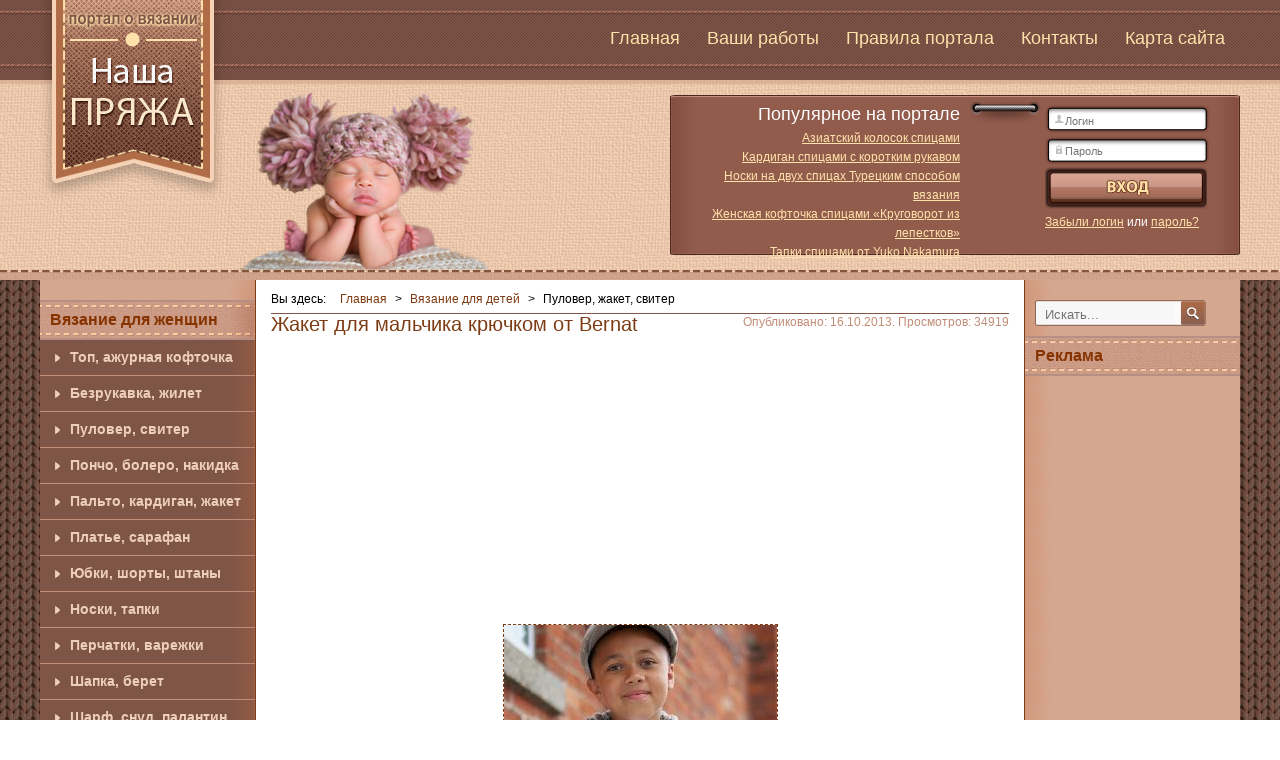

--- FILE ---
content_type: text/html; charset=utf-8
request_url: https://prjaga.com/vyazanie-dlya-detej/pulover-zhaket-sviter/zhaket-dlya-malchika-kryuchkom
body_size: 11312
content:
<!DOCTYPE html>
<html>
<head>
<script async src="https://pagead2.googlesyndication.com/pagead/js/adsbygoogle.js?client=ca-pub-7224761026030152"
     crossorigin="anonymous"></script>
<base href="https://prjaga.com/vyazanie-dlya-detej/pulover-zhaket-sviter/zhaket-dlya-malchika-kryuchkom" />
	<meta http-equiv="content-type" content="text/html; charset=utf-8" />
	<meta name="keywords" content="жакет для мальчика крючком, как вязать" />
	<meta name="rights" content="Использование любых материалов без разрешения администрации - запрещено" />
	<meta name="og:title" content="Жакет для мальчика крючком от Bernat" />
	<meta name="og:type" content="article" />
	<meta name="og:image" content="https://prjaga.com/images/m164.jpg" />
	<meta name="og:url" content="https://prjaga.com/vyazanie-dlya-detej/pulover-zhaket-sviter/zhaket-dlya-malchika-kryuchkom" />
	<meta name="og:site_name" content="«Наша пряжа» — вяжем спицами и крючком" />
	<meta name="og:description" content="Для мастериц, которые предпочитают крючок вместо спиц, этот жакет для мальчика крючком - настоящая находка.
Описание модели подано от 4 до 12 лет." />
	<meta name="description" content="Для мастериц, которые предпочитают крючок вместо спиц, этот жакет для мальчика крючком - настоящая находка.
Описание модели подано от 4 до 12 лет." />
	<title>Жакет для мальчика крючком от Bernat</title>
	<link href="/component/jcomments/feed/com_content/515" rel="alternate" type="application/rss+xml" title="Жакет для мальчика крючком от Bernat" />
	<link href="/templates/prod_prjaga/favicon.ico" rel="shortcut icon" type="image/vnd.microsoft.icon" />
	<link href="/plugins/system/imagesizer32/lbscripts/slimbox/slimbox.css" rel="stylesheet" type="text/css" media="all" />
	<link href="/components/com_jcomments/tpl/default/style.css?v=3002" rel="stylesheet" type="text/css" />
	<link href="/plugins/system/jce/css/content.css?aa754b1f19c7df490be4b958cf085e7c" rel="stylesheet" type="text/css" />
	<script type="application/json" class="joomla-script-options new">{"csrf.token":"077d3296802ae7d20cb3135891d71d31","system.paths":{"root":"","base":""},"system.keepalive":{"interval":840000,"uri":"\/component\/ajax\/?format=json"}}</script>
	<script src="/media/system/js/mootools-core.js?db9b148b54c3ae275c4fc9e02336f2f9" type="text/javascript"></script>
	<script src="/media/system/js/core.js?db9b148b54c3ae275c4fc9e02336f2f9" type="text/javascript"></script>
	<script src="/media/system/js/mootools-more.js?db9b148b54c3ae275c4fc9e02336f2f9" type="text/javascript"></script>
	<script src="/plugins/system/imagesizer32/lbscripts/slimbox/slimbox.js" type="text/javascript"></script>
	<script src="/components/com_jcomments/js/jcomments-v2.3.js?v=12" type="text/javascript"></script>
	<script src="/components/com_jcomments/libraries/joomlatune/ajax.js?v=4" type="text/javascript"></script>
	<script src="/media/system/js/html5fallback.js" type="text/javascript"></script>
	<!--[if lt IE 9]><script src="/media/system/js/polyfill.event.js?db9b148b54c3ae275c4fc9e02336f2f9" type="text/javascript"></script><![endif]-->
	<script src="/media/system/js/keepalive.js?db9b148b54c3ae275c4fc9e02336f2f9" type="text/javascript"></script>
	<script src="/media/jui/js/jquery.min.js?db9b148b54c3ae275c4fc9e02336f2f9" type="text/javascript"></script>
	<script src="/media/jui/js/jquery-noconflict.js?db9b148b54c3ae275c4fc9e02336f2f9" type="text/javascript"></script>
	<script src="/media/jui/js/jquery-migrate.min.js?db9b148b54c3ae275c4fc9e02336f2f9" type="text/javascript"></script>
	<script src="/media/jui/js/bootstrap.min.js?db9b148b54c3ae275c4fc9e02336f2f9" type="text/javascript"></script>
	<script type="text/javascript">
jQuery(function($){ initTooltips(); $("body").on("subform-row-add", initTooltips); function initTooltips (event, container) { container = container || document;$(container).find(".hasTooltip").tooltip({"html": true,"container": "body"});} });
	</script>

<meta http-equiv="x-ua-compatible" content="ie=edge" />
<meta name="viewport" content="width=device-width, initial-scale=1, minimum-scale=1, maximum-scale=1" />
<link rel="shortcut icon" type="image/x-icon" href="/favicon.ico" />
<!--[if lt IE 9]>
  <script src="/templates/prod_prjaga/js/html5.js"></script>
<![endif]-->
<link rel="stylesheet" href="/templates/prod_prjaga/css/template.css" />
<!--[if (lt IE 9) & (!IEMobile)]>
  <link rel="stylesheet" href="/templates/prod_prjaga/css/ie.css" />
<![endif]-->
<script src="/templates/prod_prjaga/js/respond.js"></script>
 <script type="text/javascript">
     jQuery.noConflict();
 </script>
<script type="text/javascript">
jQuery(document).ready(function($){

	$('#nav-wrap').prepend('<div id="menu-icon">Меню</div>');
	
	$("#menu-icon").on("click", function(){
		$("#nav").slideToggle();
		$(this).toggleClass("active");
	});

});
</script> 

<script type="text/javascript">
	function disableSelection(target){
	if (typeof target.onselectstart!="undefined") // IE
		target.onselectstart=function(){return false}
	else if (typeof target.style.MozUserSelect!="undefined") // Firefox
		target.style.MozUserSelect="none"
	else // Opera etc
		target.onmousedown=function(){return false}
	target.style.cursor = "default"
	}
</script>

<script type="text/javascript">
	/* <![CDATA[ */
		window.addEvent('domready', function() {
			document.body.oncopy = function() {
				//alert('Копирование материалов запрещено!');
				return false;
			}
		});
	/* ]]> */
</script>
<meta http-equiv="imagetoolbar" content="no">
</head>
<body>
<header>
<div id="header_wrapper">
<div class="grid-container">
<div class="grid-100 tablet-grid-100 mobile-grid-100 grid-parent">
<div class="grid-30 tablet-grid-30 mobile-grid-50 grid-parent">
  <div id="logo" class="hide-on-mobile">
  <a ondragstart="return false;" href="/" title="Вяжем крючком и спицами"><img ondragstart="return false;" src="/templates/prod_prjaga/images/logo_prjaga.png" alt="Лого Наша Пряжа" width="186" height="208" /></a>
  </div>
  <div id="mobile_logo" class="hide-on-desktop hide-on-tablet">
  <a ondragstart="return false;" href="/" title="Вяжем крючком и спицами">Наша Пряжа <span>портал о вязании</span></a>
  </div>
</div>  
<div id="top_nav" class="grid-70 tablet-grid-70 push-30 tablet-push-30 hide-on-mobile grid-parent">		
									<ul class="nav menu mod-list">
<li class="item-101 default"><a ondragstart="return false;" href="/" >Главная</a></li><li class="item-107"><a ondragstart="return false;" href="/vashi-raboty" >Ваши работы</a></li><li class="item-110"><a ondragstart="return false;" href="/pravila-portala" >Правила портала</a></li><li class="item-109"><a ondragstart="return false;" href="/kontakty" >Контакты</a></li><li class="item-271"><a ondragstart="return false;" href="/sitemap" >Карта сайта</a></li></ul>

</div> 
<div class="hide-on-desktop hide-on-tablet mobile-grid-50 grid-parent">
	<nav id="nav-wrap">
		<ul id="nav">
		<li><a ondragstart="return false;" href="http://prjaga.com/vyazanie-dlya-zhenshchin">Вязание для женщин</a></li>
		<li><a ondragstart="return false;" href="http://prjaga.com/vyazanie-dlya-muzhchin">Вязание для мужчин</a></li>
		<li><a ondragstart="return false;" href="http://prjaga.com/vyazanie-dlya-detej">Вязание для детей</a></li>
		<li><a ondragstart="return false;" href="http://prjaga.com/aksessuary">Вязанные аксессуары</a></li>
		<li><a ondragstart="return false;" href="http://prjaga.com/vyazanie-dlya-doma">Вязание для дома</a></li>
		<li><a ondragstart="return false;" href="http://prjaga.com/uzory-vyazaniya">Узоры вязания</a></li>
  		<li><a ondragstart="return false;" href="http://prjaga.com/uroki-vyazaniya">Уроки вязания</a></li>
		</ul>
	</nav>
</div>
</div> 
</div> 
</div> 
</header>
<div id="top_content" class="hide-on-mobile">
<div class="grid-container">
<div id="top_wrapper" class="grid-100 tablet-grid-100 mobile-grid-100 grid-parent">
    <div id="blocks">
      <div class="block_top" style="width:280px;margin-left:10px;">
              										<h3> Популярное на портале</h3>
											<ul class="mostread mod-list">
	<li itemscope itemtype="https://schema.org/Article">
		<a ondragstart="return false;" href="/uzory-vyazaniya/spicami/aziatskij-kolosok-spitsami" itemprop="url">
			<span itemprop="name">
				Азиатский колосок спицами			</span>
		</a>
	</li>
	<li itemscope itemtype="https://schema.org/Article">
		<a ondragstart="return false;" href="/vyazanie-dlya-zhenshchin/pulover-zhaket-sviter/kardigan-s-korotkim-rukavom" itemprop="url">
			<span itemprop="name">
				Кардиган спицами с коротким рукавом			</span>
		</a>
	</li>
	<li itemscope itemtype="https://schema.org/Article">
		<a ondragstart="return false;" href="/vyazanie-dlya-zhenshchin/noski-tapki/noski-na-dvukh-spitsah-turetskim-sposobom-vyazaniya" itemprop="url">
			<span itemprop="name">
				Носки на двух спицах Турецким способом вязания			</span>
		</a>
	</li>
	<li itemscope itemtype="https://schema.org/Article">
		<a ondragstart="return false;" href="/vyazanie-dlya-zhenshchin/top-azhurnaya-koftochka/zhenskaya-koftochka-spitsami-krugovorot-iz-lepestkov" itemprop="url">
			<span itemprop="name">
				Женская кофточка спицами «Круговорот из лепестков»			</span>
		</a>
	</li>
	<li itemscope itemtype="https://schema.org/Article">
		<a ondragstart="return false;" href="/vyazanie-dlya-zhenshchin/noski-tapki/tapki-ot-yuko-nakamura" itemprop="url">
			<span itemprop="name">
				Тапки спицами от Yuko Nakamura			</span>
		</a>
	</li>
</ul>

            </div>
      <div class="block_top" style="margin:5px 0 0 85px;width:165px;">
              								<form action="https://prjaga.com/vyazanie-dlya-detej/pulover-zhaket-sviter/zhaket-dlya-malchika-kryuchkom" method="post" id="login-form" class="form-inline">
		<div class="userdata">
		<div id="form-login-username" class="control-group">
			<div class="controls">
									<div class="input-prepend">
						<!--<span class="add-on">
							<span class="icon-user hasTooltip" title="Логин"></span>
							<label for="modlgn-username" class="element-invisible">Логин</label>
						</span>-->
						<input id="modlgn-username" type="text" name="username" class="input-small" tabindex="0" size="18" placeholder="Логин" />
					</div>
							</div>
		</div>
		<div id="form-login-password" class="control-group">
			<div class="controls">
									<div class="input-prepend">
						<!--<span class="add-on">
							<span class="icon-lock hasTooltip" title="Пароль">
							</span>
								<label for="modlgn-passwd" class="element-invisible">Пароль							</label>
						</span>-->
						<input id="modlgn-passwd" type="password" name="password" class="input-small" tabindex="0" size="18" placeholder="Пароль" />
					</div>
							</div>
		</div>
						<!--<div id="form-login-remember" class="control-group checkbox">
			<label for="modlgn-remember" class="control-label">Запомнить меня</label> <input id="modlgn-remember" type="checkbox" name="remember" class="inputbox" value="yes"/>
		</div>-->
				<div id="form-login-submit" class="control-group">
			<div class="controls">
				<button type="submit" tabindex="0" name="Submit" class="btn btn-primary"></button>
			</div>
		</div>
					<ul class="unstyled">
				<li style="float:left">
					<a ondragstart="return false;" href="/component/users/?view=remind">Забыли логин</a> или 
				</li>
				<li style="float:left;margin-left:3px;">
					<a ondragstart="return false;" href="/component/users/?view=reset">
					пароль?</a>
				</li>
										</ul>
		<input type="hidden" name="option" value="com_users" />
		<input type="hidden" name="task" value="user.login" />
		<input type="hidden" name="return" value="aHR0cHM6Ly9wcmphZ2EuY29tL3Z5YXphbmllLWRseWEtZGV0ZWovcHVsb3Zlci16aGFrZXQtc3ZpdGVyL3poYWtldC1kbHlhLW1hbGNoaWthLWtyeXVjaGtvbQ==" />
		<input type="hidden" name="077d3296802ae7d20cb3135891d71d31" value="1" />	</div>
	</form>

            </div>
    </div>
</div>  
</div>
</div>
<div class="grid-container">
<div id="main" class="grid-100 tablet-grid-100 mobile-grid-100 grid-parent">
<div id="left" class="grid-18 tablet-grid-20 hide-on-mobile grid-parent">  
    
    <div id="left_nav">
    								<ul class="nav menu mod-list">
<li class="item-120 deeper parent"><a ondragstart="return false;" href="/vyazanie-dlya-zhenshchin" >Вязание для женщин</a><ul class="nav-child unstyled small"><li class="item-111"><a ondragstart="return false;" href="/vyazanie-dlya-zhenshchin/top-azhurnaya-koftochka" >Топ, ажурная кофточка</a></li><li class="item-112"><a ondragstart="return false;" href="/vyazanie-dlya-zhenshchin/bezrukavka-zhilet" >Безрукавка, жилет</a></li><li class="item-113"><a ondragstart="return false;" href="/vyazanie-dlya-zhenshchin/pulover-zhaket-sviter" >Пуловер, свитер</a></li><li class="item-114"><a ondragstart="return false;" href="/vyazanie-dlya-zhenshchin/poncho-bolero-nakidka" >Пончо, болеро, накидка</a></li><li class="item-115"><a ondragstart="return false;" href="/vyazanie-dlya-zhenshchin/palto-kardigan-zhaket" >Пальто, кардиган, жакет</a></li><li class="item-165"><a ondragstart="return false;" href="/vyazanie-dlya-zhenshchin/platye-sarafan" >Платье, сарафан</a></li><li class="item-185"><a ondragstart="return false;" href="/vyazanie-dlya-zhenshchin/yubki-shorty-shtany" >Юбки, шорты, штаны</a></li><li class="item-166"><a ondragstart="return false;" href="/vyazanie-dlya-zhenshchin/noski-tapki" >Носки, тапки</a></li><li class="item-116"><a ondragstart="return false;" href="/vyazanie-dlya-zhenshchin/perchatki-varezhki" >Перчатки, варежки</a></li><li class="item-117"><a ondragstart="return false;" href="/vyazanie-dlya-zhenshchin/shapka-beret" >Шапка, берет</a></li><li class="item-118"><a ondragstart="return false;" href="/vyazanie-dlya-zhenshchin/sharf-snud-palantin" >Шарф, снуд, палантин</a></li><li class="item-197"><a ondragstart="return false;" href="/vyazanie-dlya-zhenshchin/kupalniki" >Купальники</a></li><li class="item-198"><a ondragstart="return false;" href="/vyazanie-dlya-zhenshchin/vjazanie-polnym" >Вязание полным</a></li></ul></li><li class="item-121 deeper parent"><a ondragstart="return false;" href="/vyazanie-dlya-muzhchin" >Вязание для мужчин</a><ul class="nav-child unstyled small"><li class="item-122"><a ondragstart="return false;" href="/vyazanie-dlya-muzhchin/bezrukavka-zhilet" >Безрукавка, жилет</a></li><li class="item-123"><a ondragstart="return false;" href="/vyazanie-dlya-muzhchin/pulover-zhaket-sviter" >Пуловер, жакет, свитер</a></li><li class="item-124"><a ondragstart="return false;" href="/vyazanie-dlya-muzhchin/noski-tapki" >Носки, тапки</a></li><li class="item-125"><a ondragstart="return false;" href="/vyazanie-dlya-muzhchin/shapka-sharf-beret" >Шапка, шарф, берет</a></li></ul></li><li class="item-126 active deeper parent"><a ondragstart="return false;" href="/vyazanie-dlya-detej" >Вязание для детей</a><ul class="nav-child unstyled small"><li class="item-127"><a ondragstart="return false;" href="/vyazanie-dlya-detej/krestilnyj-nabor" >Крестильный набор</a></li><li class="item-128"><a ondragstart="return false;" href="/vyazanie-dlya-detej/bodik-kombinezon-pesochnik" >Бодик, комбинезон, песочник</a></li><li class="item-129"><a ondragstart="return false;" href="/vyazanie-dlya-detej/top-azhurnaya-koftochka" >Топ, ажурная кофточка</a></li><li class="item-130"><a ondragstart="return false;" href="/vyazanie-dlya-detej/bezrukavka-zhilet" >Безрукавка, жилет</a></li><li class="item-131 current active"><a ondragstart="return false;" href="/vyazanie-dlya-detej/pulover-zhaket-sviter" >Пуловер, жакет, свитер</a></li><li class="item-132"><a ondragstart="return false;" href="/vyazanie-dlya-detej/poncho-bolero-nakidka" >Пончо, болеро, накидка</a></li><li class="item-133"><a ondragstart="return false;" href="/vyazanie-dlya-detej/palto-kurtochka" >Пальто, курточка</a></li><li class="item-134"><a ondragstart="return false;" href="/vyazanie-dlya-detej/konvert-spalnik" >Конверт, спальник</a></li><li class="item-135"><a ondragstart="return false;" href="/vyazanie-dlya-detej/platye-sarafan" >Платье, сарафан</a></li><li class="item-136"><a ondragstart="return false;" href="/vyazanie-dlya-detej/shtany-yubka-shorty" >Штаны, юбка, шорты</a></li><li class="item-137"><a ondragstart="return false;" href="/vyazanie-dlya-detej/noski-tapki-pinetki" >Носки, тапки, пинетки</a></li><li class="item-138"><a ondragstart="return false;" href="/vyazanie-dlya-detej/perchatki-varezhki" >Перчатки, варежки</a></li><li class="item-139"><a ondragstart="return false;" href="/vyazanie-dlya-detej/shapka-sharfik-beret" >Шапка, шарфик, берет</a></li></ul></li><li class="item-141 deeper parent"><a ondragstart="return false;" href="/aksessuary" >Вязаные аксессуары</a><ul class="nav-child unstyled small"><li class="item-142"><a ondragstart="return false;" href="/aksessuary/sumki" >Сумки, чехлы для телефонов</a></li><li class="item-143"><a ondragstart="return false;" href="/aksessuary/bizhuteriya-i-drugie-ukrasheniya" >Бижутерия и другие украшения</a></li></ul></li><li class="item-145 deeper parent"><a ondragstart="return false;" href="/vyazanie-dlya-doma" >Вязание для дома</a><ul class="nav-child unstyled small"><li class="item-146"><a ondragstart="return false;" href="/vyazanie-dlya-doma/odeyalo-pokryvalo-pled" >Одеяло, покрывало, плед</a></li><li class="item-147"><a ondragstart="return false;" href="/vyazanie-dlya-doma/podushki" >Подушки</a></li><li class="item-148"><a ondragstart="return false;" href="/vyazanie-dlya-doma/kovriki-sidushki" >Коврики, сидушки</a></li><li class="item-149"><a ondragstart="return false;" href="/vyazanie-dlya-doma/salfetki-skaterti" >Салфетки, скатерти</a></li><li class="item-167"><a ondragstart="return false;" href="/vyazanie-dlya-doma/korzinki-shkatulki" >Корзинки, шкатулки</a></li><li class="item-151"><a ondragstart="return false;" href="/vyazanie-dlya-doma/tsvety" >Цветы</a></li><li class="item-152"><a ondragstart="return false;" href="/vyazanie-dlya-doma/vyazhem-k-prazdniku" >Вяжем к празднику</a></li><li class="item-153"><a ondragstart="return false;" href="/vyazanie-dlya-doma/igrushki" >Игрушки</a></li><li class="item-184"><a ondragstart="return false;" href="/vyazanie-dlya-doma/vyazanie-dlya-zhivotnyh" >Вязание для животных</a></li><li class="item-154"><a ondragstart="return false;" href="/vyazanie-dlya-doma/drugie-poleznye-veshchi" >Другие полезные вещи</a></li></ul></li><li class="item-155 deeper parent"><a ondragstart="return false;" href="/uzory-vyazaniya" >Узоры вязания</a><ul class="nav-child unstyled small"><li class="item-181"><a ondragstart="return false;" href="/uzory-vyazaniya/spicami" >Узоры спицами</a></li><li class="item-182"><a ondragstart="return false;" href="/uzory-vyazaniya/kryuchkom" >Узоры крючком</a></li></ul></li><li class="item-424 deeper parent"><a ondragstart="return false;" href="/uroki-vyazaniya" >Уроки вязания</a><ul class="nav-child unstyled small"><li class="item-425"><a ondragstart="return false;" href="/uroki-vyazaniya/uroki-vyazaniya-spicami" >Уроки вязания спицами</a></li><li class="item-426"><a ondragstart="return false;" href="/uroki-vyazaniya/uroki-vyazaniya-kryuchkom" >Уроки вязания крючком</a></li></ul></li></ul>

  </div>
  </div>
<div id="content" class="grid-64 tablet-grid-60 mobile-grid-100">
  <div id="system-message-container">
	</div>
  
      								
<ul itemscope itemtype="https://schema.org/BreadcrumbList" class="breadcrumb">
			<li>
			Вы здесь: &#160;
		</li>
	
				<li itemprop="itemListElement" itemscope itemtype="https://schema.org/ListItem">
									<a ondragstart="return false;" itemprop="item" href="/" class="pathway"><span itemprop="name">Главная</span></a>
				
									<span class="divider">
						&gt;					</span>
								<meta itemprop="position" content="1">
			</li>
					<li itemprop="itemListElement" itemscope itemtype="https://schema.org/ListItem">
									<a ondragstart="return false;" itemprop="item" href="/vyazanie-dlya-detej" class="pathway"><span itemprop="name">Вязание для детей</span></a>
				
									<span class="divider">
						&gt;					</span>
								<meta itemprop="position" content="2">
			</li>
					<li itemprop="itemListElement" itemscope itemtype="https://schema.org/ListItem" class="active">
				<span itemprop="name">
					Пуловер, жакет, свитер				</span>
				<meta itemprop="position" content="3">
			</li>
		</ul>

      
  <div class="item-page">



<div class="contentheading clearfix">	
						Жакет для мальчика крючком от Bernat				


	<div class="date_hits" style="float:right;">
				Опубликовано: 16.10.2013.
				Просмотров: 34919			</div>
	</div>
      
<!--noindex--> 

<!--/noindex-->
      
<div class="no-print">      
<div id="show-ads">
<script async src="https://pagead2.googlesyndication.com/pagead/js/adsbygoogle.js"></script>
<!-- Наша пряжа Адаптивный -->
<ins class="adsbygoogle"
     style="display:block"
     data-ad-client="ca-pub-7224761026030152"
     data-ad-slot="2412095226"
     data-ad-format="auto"
     data-full-width-responsive="true"></ins>
<script>
     (adsbygoogle = window.adsbygoogle || []).push({});
</script>
</div>
</div>  








<p style="text-align: center;"><strong><a class="linkthumb modal" target="_blank" title="Жакет для мальчика крючком" rel="lightbox[id_0]" href="/images/m164.jpg"><img ondragstart="return false;" src="/cache/8/486decc91d6a76a1028e95762c392ad6.jpg" alt="Жакет для мальчика крючком" width="273" height="400" class="thumb" /></a></strong></p>
<p style="text-align: center;"><strong>Жакет для мальчика крючком от Bernat</strong></p>
 
<p style="text-align: center;">&nbsp;</p>
<h1>Жакет для мальчика крючком из акриловой пряжи</h1>
<p>Для мастериц, которые предпочитают крючок вместо спиц, этот жакет для мальчика крючком - настоящая находка.<br />Описание модели подано от 4 до 12 лет, а значить жакет подходит и для садика и для школы.</p>
<p><strong>Размер:</strong> 4 (6, 8, 10, 12) лет.<br /><strong>Обхват груди мальчика:</strong> 58.5 (63.5, 67.5, 71, 76) см.<br /><strong>Окружность жакета:</strong> 68.5 (75, 77.5, 84, 94) см.<br /><strong>Материалы:</strong> 5 (6, 7, 7, 8) мотков пряжи Bernat Softee Chunky (100% акрил, 100 г./99 м.) цвет 28041, молния длиной 40 (40, 45, 45, 50) м., вяжется жакет для мальчика крючком 9.0 мм.<br /><strong>Плотность вязания:</strong> 7 п.*8 р. = 10*10 см. столбиками без накида, и 9п.*8р.=10*10 см. узором жакета.</p>
<p><strong>Как вязать жакет для мальчика крючком:<br /></strong></p>
<p><strong>Перед и спинка:</strong> набрать цепочку из 62 (68, 70, 76, 84) п.<br />1-й ряд (лиц. сторона): вытащить нить из второй петли от крючка, вытащить нить со след. петли (3 петли на крючке), провязать 3 петли вместе – 2 ст. б/н вместе!, 1 в/п., *2 ст. б/н вместе, 1 в/п., повторять от * до посл. петли, 1 ст. б/н в посл. петлю, повернуть = 61 (67, 69, 75, 83) петли.<br />2-й ряд: 1 в/п., 2 ст. б/н вместе с первой петли работы и с 1 в/п нижнего ряда, 1 в/п., *2 ст. б/н вместе, 1 в/п., повторять от * до посл. петли, 1 ст. б/н в посл. петлю, повернуть.<br />Повторять второй ряд до высоты 30.5 (30.5, 33, 35.5, 38) см.
<script type="text/javascript">// <![CDATA[
google_ad_client = "ca-pub-7224761026030152";
/* 729x90 */
google_ad_slot = "8452759627";
google_ad_width = 728;
google_ad_height = 90;
// ]]></script>
<script type="text/javascript" src="//pagead2.googlesyndication.com/pagead/show_ads.js"></script>
</p>
<p><strong>Правая полочка:</strong><br />След. ряд (лиц. сторона): 1 в/п., 2 ст. б/н вместе с первой петли работы и с 1 в/п нижнего ряда, 1 в/п., (2 ст. б/н вместе, 1 в/п., повторять от) – 5 (6, 6, 7, 7) раз, 1 ст. б/н в след. п., повернуть<br />Продолжать вязать в узор вдоль 13 (15, 15, 17, 17) петель правой полочки – 5 (7, 7, 7, 9) рядов.<br />Горловина (внимание! не всегда после 2 ст. б/н вместе есть 1 в/п, будьте внимательны!):<br />1-й ряд (лиц. сторона): пропустить первые 2 (4, 4, 6, 6) петель (перевести пряжу соединительными столбиками), 1 в/п., 2 ст. б/н вместе в петлю последнего соединительного столбика и в след. петлю, 1 в/п., (2 ст. б/н вместе, 1 в/п.) – 4 раза, 1 ст. б/н в посл. п., повернуть.<br />2-й ряд: 1 в/п., 2 ст. б/н вместе с первой петли работы и с 1 в/п нижнего ряда, 1 в/п., (2 ст. б/н вместе, 1 в/п.) – 3 раза, 2 ст. б/н вместе, 1 ст. б/н в посл. п., повернуть.<br />3-й ряд: 1 в/п., 1 ст. б/н в первую п., 2 ст. б/н вместе (2 ст. б/н вместе, 1 в/п.) – 3 раза, 1 ст. б/н в посл. п., повернуть.</p>
<p>ТОЛЬКО ДЛЯ 4 и 6 лет: 1 в/п., 2 ст. б/н вместе с первой петли работы и с 1 в/п нижнего ряда, 1 в/п., (2 ст. б/н вместе, 1 в/п.) – 2 раза, 2 ст. б/н вместе, 1 ст. б/н в посл. п. = 8 петель<br />Закончить работу.</p>
<p>ТОЛЬКО ДЛЯ 8, 10 и 12 лет: вязать (1, 3, 3) ряда в узор над 9 п.<br />Закончить работу.</p>
<p><strong>Спинка:</strong> с лиц. стороны пропустить 4 (4, 4, 4, 8) петель для проймы, соед. пряду в след. п., 1 в/п., 1 ст. б/н в петлю соединения, (2 ст. б/н вместе, 1 в/п.) – 12 (13, 14, 15, 15) раз, по 1 ст. б/н в след. п., повернуть.<br />Вязать 9 (11, 11, 13, 15) рядов в узор.<br />Закончить работу.</p>
<p><strong>Левая полочка:</strong> пропустить 4 (4, 4, 4, 8) петель для проймы, соед. пряду в след. п., 1 в/п., 1 ст. б/н в петлю соединения, (2 ст. б/н вместе, 1 в/п.) – 5 (6, 6, 8, 8) раз, 1 ст. б/н в посл. п., повернуть<br />Вязать 5 (7, 7, 7, 9) рядов в узор.<br />Горловина:<br />1-й ряд (лиц. сторона): 1 в/п., 2 ст. б/н вместе с первой петли работы и с 1 в/п нижнего ряда, 1 в/п., (2 ст. б/н вместе, 1 в/п.) – 4 раза, 1 ст. б/н в след. п., повернуть.<br />2-й ряд: 1 в/п., 2 ст. б/н вместе, (2 ст. б/н вместе, 1 в/п.) – 4 раза, 1 ст. б/н в след. п., повернуть.<br />3-й ряд: 1 в/п., 2 ст. б/н вместе с первой петли работы и с 1 в/п нижнего ряда, 1 в/п., (2 ст. б/н вместе, 1 в/п.) – 3 раза, 2 ст. б/н вместе, повернуть.</p>
<p>ТОЛЬКО для 4 и 6 лет: 1 в/п., 2 ст. б/н вместе, (2 ст. б/н вместе, 1 в/п.) – 3 раза, 1 ст. б/н в след. п. = 8 петель.<br />Закончить работу.</p>
<p>ТОЛЬКО ДЛЯ 8, 10 и 12 лет: вязать (1, 3, 3) ряда в узор над 9 п.<br />Закончить работу.</p>
<p><strong>Рукав:</strong> набрать цепочку из 20 (20, 20, 24, 24) в/п.<br />1-й ряд (лиц. сторона): 2 ст. б/н вместе с 2й и 3й петель от крючка, 1 в/п., *2 ст. б/н вместе, 1 в/п., повторять от * до посл. петли, 1 ст. б/н в посл. петлю, повернуть = 19 (19, 19, 23, 23) п.<br />Вязать в установленный узор 5 (5, 5, 7, 5) рядов.<br />След. ряд (лиц. сторона): 1 в/п., 1 ст. б/н в первую петлю, 1 ст. б/н в след. п. (арка из 1 в/п.), вязать в узор до посл. петли, 2 ст. б/н в посл. п.<br />Следующие 7 (3, 3, 3, 3) ряда: 1 в/п., 1 ст. б/н. в первую п., вязать в узор до посл. 2 п., по 1 ст. б/н в кажд. из посл. 2 п., повернуть.<br />След. ряд (лиц. сторона): 1 в/п., 2 ст. б/н в первую петлю, вязать в узор до посл. 2 петель, по 1 ст. б/н в кажд. из посл. 2 п., повернуть<br />След. ряд: 1 в/п., 2вязать в узор до посл. п., 1 ст. с/н в посл. п., повернуть.</p>
<p>ТОЛЬКО ДЛЯ 4 лет: продолжать вязать в узор на 23 петлях до высоты 25.5 см.<br />Закончить работу.</p>
<p>ТОЛЬКО ДЛЯ 6, 8, 10 и 12 лет: вязать 2 ряда в узор на (23, 23, 27, 27) петлях<br />След. ряд (лиц. сторона): 1 в/п., 1 ст. б/н в первую петлю, 1 ст. б/н в след. п. (арка из 1 в/п.), вязать в узор до посл. петли, 2 ст. б/н в посл. п., повернуть.<br />Следующие 3 ряда: 1 в/п., 1 ст. б/н. в первую п., вязать в узор до посл. 2 п., по 1 ст. б/н в кажд. из посл. 2 п., повернуть.<br />След. ряд (лиц. сторона): 1 в/п., 2 ст. б/н в первую петлю, вязать в узор до посл. 2 петель, по 1 ст. б/н в кажд. из посл. 2 п., повернуть = (27, 27, 31, 31) п.</p>
<p>ТОЛЬКО ДЛЯ 6, 8 и 10 лет: продолжать вязать в узор до высоты (30.5, 33, 38) см.<br />Закончить работу.</p>
<p>ТОЛЬКО ДЛЯ 12 лет: вязать 2 ряда в узор.<br />След. ряд (лиц. сторона): 1 в/п., 1 ст. б/н в первую петлю, 1 ст. б/н в след. п. (арка из 1 в/п.), вязать в узор до посл. петли, 2 ст. б/н в посл. п., повернуть.<br />Следующие 3 ряда: 1 в/п., 1 ст. б/н. в первую п., вязать в узор до посл. 2 п., по 1 ст. б/н в кажд. из посл. 2 п., повернуть.<br />След. ряд (лиц. сторона): 1 в/п., 2 ст. б/н в первую петлю, вязать в узор до посл. 2 петель, по 1 ст. б/н в кажд. из посл. 2 п., повернуть = 35 п.<br />Продолжать вязать в узор до высоты 43 см.<br />Закончить работу.</p>
<p><strong>Воротник:</strong> набрать цепочку из 3 в/п.<br />1-й ряд (лиц. сторона): 1 ст. б/н во 2ю петлю от крючка, 1 ст. б/н в след. п., повернуть = 2 п.<br />2-й ряд (вязать только за заднюю стенку петель): 1 в/п., 2 ст. б/н в кажд. п., повернуть = 4 п.<br />3-й ряд (вязать только за заднюю стенку петель): 1 в/п., 2 ст. б/н в первую. п., по 1 ст. б/н в след. 2 п., 2 ст. б/н в посл. п., повернуть = 6 п.<br />4-й ряд (вязать только за заднюю стенку петель): 1 в/п., 1 ст. б/н в кажд. п., повернуть.<br />5-й ряд (вязать только за заднюю стенку петель): 1 в/п., 2 ст. б/н в первую. п., по 1 ст. б/н в каждую петлю до посл., 2 ст. б/н в посл. п., повернуть.<br />6-9 ряды: повторить ряды 4-5 два раза, поставить метку петель в конце 9-го ряда.<br />10-й ряд (вязать только за заднюю стенку петель): 1 в/п., 1 ст. б/н в кажд. п., повернуть.<br />Повторять последний ряд, пока деталь не будет в длину 15 (18, 18, 20.5, 20.5) см. от метки, закончить изн. ряд.<br />Дальше делаем убавки:<br />1-й ряд (лиц. сторона, вязать только за заднюю стенку петель): 1 в/п., 2 ст. б/н вместе, по 1 ст. б/н в каждую петлю до посл. 2 п., 2 ст. б/н вместе, повернуть.<br />2-й ряд (вязать только за заднюю стенку петель): 1 в/п., 1 ст. б/н в кажд. п., повернуть.<br />3-6 ряды: повторить ряды 1-2 два раза = 6 п.<br />7-й ряд (вязать только за заднюю стенку петель): 1 в/п., 2 ст. б/н вместе, по 1 ст. б/н в след. 2 п., 2 ст. б/н вместе, повернуть.<br />8-й ряд (вязать только за заднюю стенку петель): 1 в/п., (2 ст. б/н вместе) – 2 раза, повернуть.<br />9-й ряд (вязать только за заднюю стенку петель): 1 ст. б/н в кажд. п.<br />Закончить работу.</p>
<p>Сборка: сшить все детали, обвязать полочки 1 ряд ст. б/н, затем 1 ряд рачьим шагом.<br />Пришить молнию.</p>
<p style="text-align: center;"><img ondragstart="return false;" src="/images/2plagiat.png" alt="Размещать текст на других сайтах, а также в личных блогах - запрещено!" width="616" height="51" /></p>
<p style="text-align: center;"><img ondragstart="return false;" src="/images/m164a.jpg" alt="Жакет для мальчика крючком схема" width="580" height="735" /></p>
<p style="text-align: center;"><a class="linkthumb modal" target="_blank" title="Жакет для мальчика крючком" rel="lightbox[id_0]" href="/images/m164b.jpg"><img ondragstart="return false;" src="/cache/8/489ddc516766016c00bd0183aa6a0e10.jpg" alt="Жакет для мальчика крючком" width="273" height="400" class="thumb" /></a></p>
<div class="no-print">
<div align="center">
<script async src="https://pagead2.googlesyndication.com/pagead/js/adsbygoogle.js"></script>

<ins class="adsbygoogle"
     style="display:inline-block;width:580px;height:400px"
     data-ad-client="ca-pub-7224761026030152"
     data-ad-slot="7301262422"></ins>
<script>
(adsbygoogle = window.adsbygoogle || []).push({});
</script>
</div>
<div id="show-ads" class="hide-on-desktop">
<script async src="https://pagead2.googlesyndication.com/pagead/js/adsbygoogle.js"></script>
<!-- Наша пряжа Адаптивный -->
<ins class="adsbygoogle"
     style="display:block"
     data-ad-client="ca-pub-7224761026030152"
     data-ad-slot="2412095226"
     data-ad-format="auto"
     data-full-width-responsive="true"></ins>
<script>
     (adsbygoogle = window.adsbygoogle || []).push({});
</script>
</div>
<center>
<div style="margin:10px 0px 0px 0px; ">  
<div id="ok_shareWidget"></div>  
</div>  
<div class="share42init"></div>
<!--Pinterest-->
<a ondragstart="return false;" href="https://www.pinterest.com/pin/create/button/" data-pin-do="buttonBookmark" data-pin-count="beside" data-pin-tall="true">
</a>
<!--/Pinterest-->  
</center>
</div>

	
<script type="text/javascript">
<!--
var jcomments=new JComments(515, 'com_content','/component/jcomments/');
jcomments.setList('comments-list');
//-->
</script>
<div id="jc">
<h4>Добавить комментарий</h4>
<a ondragstart="return false;" id="addcomments" href="#addcomments"></a>
<form id="comments-form" name="comments-form" action="javascript:void(null);">
<p>
	<span>
		<input id="comments-form-name" type="text" name="name" value="" maxlength="20" size="22" tabindex="1" />
		<label for="comments-form-name">Имя (обязательное)</label>
	</span>
</p>
<p>
	<span>
		<input id="comments-form-email" type="text" name="email" value="" size="22" tabindex="2" />
		<label for="comments-form-email">E-Mail (обязательное)</label>
	</span>
</p>
<p>
	<span>
		<textarea id="comments-form-comment" name="comment" cols="65" rows="8" tabindex="5"></textarea>
	</span>
</p>
<p>
	<span>
		<input class="checkbox" id="comments-form-subscribe" type="checkbox" name="subscribe" value="1" tabindex="5" />
		<label for="comments-form-subscribe">Подписаться на уведомления о новых комментариях</label><br />
	</span>
</p>
<p>
	<span>
		<img ondragstart="return false;" class="captcha" onclick="jcomments.clear('captcha');" id="comments-form-captcha-image" src="/component/jcomments/captcha/40176" width="121" height="60" alt="Защитный код" /><br />
		<span class="captcha" onclick="jcomments.clear('captcha');">Обновить</span><br />
		<input class="captcha" id="comments-form-captcha" type="text" name="captcha_refid" value="" size="5" tabindex="6" /><br />
	</span>
</p>
<div id="comments-form-buttons">
	<div class="btn" id="comments-form-send"><div><a ondragstart="return false;" href="#" tabindex="7" onclick="jcomments.saveComment();return false;" title="Отправить (Ctrl+Enter)">Отправить</a></div></div>
	<div class="btn" id="comments-form-cancel" style="display:none;"><div><a ondragstart="return false;" href="#" tabindex="8" onclick="return false;" title="Отменить">Отменить</a></div></div>
	<div style="clear:both;"></div>
</div>
<div>
	<input type="hidden" name="object_id" value="515" />
	<input type="hidden" name="object_group" value="com_content" />
</div>
</form>
<script type="text/javascript">
<!--
function JCommentsInitializeForm()
{
	var jcEditor = new JCommentsEditor('comments-form-comment', true);
	jcEditor.addCounter(600, 'Осталось:', ' символов', 'counter');
	jcomments.setForm(new JCommentsForm('comments-form', jcEditor));
}

if (window.addEventListener) {window.addEventListener('load',JCommentsInitializeForm,false);}
else if (document.addEventListener){document.addEventListener('load',JCommentsInitializeForm,false);}
else if (window.attachEvent){window.attachEvent('onload',JCommentsInitializeForm);}
else {if (typeof window.onload=='function'){var oldload=window.onload;window.onload=function(){oldload();JCommentsInitializeForm();}} else window.onload=JCommentsInitializeForm;} 
//-->
</script>
<div id="comments"></div>
<div id="comments-footer" align="center"><a ondragstart="return false;" href="http://www.joomlatune.ru" title="JComments" target="_blank">JComments</a></div>
<script type="text/javascript">
<!--
jcomments.setAntiCache(0,1,0);
//-->
</script> 
</div></div>

</div> 
<div id="right" class="grid-18 tablet-grid-20 hide-on-mobile grid-parent">
    
  <div id="right_nav">      
    								<div class="search">
	<form action="/vyazanie-dlya-detej/pulover-zhaket-sviter" method="post" class="form-inline">
		<input name="searchword" id="mod-search-searchword" maxlength="200"  class="inputbox search-query" type="search" size="20" placeholder="Искать..." /> <input type="image" alt="Искать" class="button_finder" src="/templates/prod_prjaga/images/searchButton.gif" onclick="this.form.searchword.focus();"/>		<input type="hidden" name="task" value="search" />
		<input type="hidden" name="option" value="com_search" />
		<input type="hidden" name="Itemid" value="131" />
	</form>
</div>
										<h3>Реклама</h3>
											

<div class="custom"  >
	<div align="center">
<script src="https://pagead2.googlesyndication.com/pagead/js/adsbygoogle.js" async="async" type="text/javascript"></script>
<!-- Наша пряжа 160х600 --> <ins class="adsbygoogle" style="display: inline-block; width: 160px; height: 600px;" data-ad-client="ca-pub-7224761026030152" data-ad-slot="5835761221"></ins>
<script type="text/javascript">
     (adsbygoogle = window.adsbygoogle || []).push({});
</script>
</div></div>
										<h3>Онлайн статистика </h3>
											

<div class="custom"  >
	<!--LiveInternet logo-->
<p style="margin: 5px 10px 10px;"><img ondragstart="return false;" title="LiveInternet" src="//counter.yadro.ru/logo?58.18" alt="" width="88" height="31" border="0" /></p>
<!--/LiveInternet--></div>

  </div>
  </div>
</div>
</div>
<div id="top_nav" class="hide-on-desktop hide-on-tablet">		
									<ul class="nav menu mod-list">
<li class="item-101 default"><a ondragstart="return false;" href="/" >Главная</a></li><li class="item-107"><a ondragstart="return false;" href="/vashi-raboty" >Ваши работы</a></li><li class="item-110"><a ondragstart="return false;" href="/pravila-portala" >Правила портала</a></li><li class="item-109"><a ondragstart="return false;" href="/kontakty" >Контакты</a></li><li class="item-271"><a ondragstart="return false;" href="/sitemap" >Карта сайта</a></li></ul>

</div> 
  
<footer>
  <div id="footer_wrapper">  
  <div class="grid-container">
  <div class="grid-100 tablet-grid-100 mobile-grid-100 grid-parent">
  <div id="copyright" class="grid-60 tablet-grid-60 mobile-grid-100 grid-parent"> 
  &copy;2026 &laquo;Наша пряжа&raquo; &mdash; вяжем спицами и крючком <br />Использование любых материалов без разрешения администрации - запрещено
  </div>
  <div id="footer_right" class="grid-40 tablet-grid-40 hide-on-mobile grid-parent">Создание веб-портала - ProDecide.com.ua</div>
  </div>
  </div>
  </div>
</footer>
    
<!--noindex-->
<!--Share42-->  
<script type="text/javascript" src="https://prjaga.com/share42/share42.js"></script>
<!--/Share42--> 

<!--Google Analytics-->     
<!-- Google tag (gtag.js) -->
<script async src="https://www.googletagmanager.com/gtag/js?id=G-MWMTTF7HBT"></script>
<script>
  window.dataLayer = window.dataLayer || [];
  function gtag(){dataLayer.push(arguments);}
  gtag('js', new Date());

  gtag('config', 'G-MWMTTF7HBT');
</script>
<!--/End Google Analytics--> 
  
<!--YouTube-->  
<script src="https://apis.google.com/js/platform.js"></script>  
<!--/YouTube-->  

<!--Ok-->   
<script>
!function (d, id, did, st, title, description, image) {
  var js = d.createElement("script");
  js.src = "https://connect.ok.ru/connect.js";
  js.onload = js.onreadystatechange = function () {
  if (!this.readyState || this.readyState == "loaded" || this.readyState == "complete") {
    if (!this.executed) {
      this.executed = true;
      setTimeout(function () {
        OK.CONNECT.insertShareWidget(id,did,st, title, description, image);
      }, 0);
    }
  }};
  d.documentElement.appendChild(js);
}(document,"ok_shareWidget",document.URL,'{"sz":30,"st":"rounded","nt":1}',"","","");
</script>
<!--/Ok-->
  
<!--Pinterest-->
<script
    type="text/javascript"
    async defer
    src="//assets.pinterest.com/js/pinit.js"
></script>
<!--/Pinterest--> 
  
<!--LiveInternet counter-->
<script type="text/javascript"><!--
new Image().src = "//counter.yadro.ru/hit?r"+
escape(document.referrer)+((typeof(screen)=="undefined")?"":
";s"+screen.width+"*"+screen.height+"*"+(screen.colorDepth?
screen.colorDepth:screen.pixelDepth))+";u"+escape(document.URL)+
";"+Math.random();//--></script>
<!--/LiveInternet-->  
<!--/noindex-->

<script type="text/javascript">
	disableSelection(document.body)
</script>
</body>
</html>

--- FILE ---
content_type: text/html; charset=utf-8
request_url: https://www.google.com/recaptcha/api2/aframe
body_size: 268
content:
<!DOCTYPE HTML><html><head><meta http-equiv="content-type" content="text/html; charset=UTF-8"></head><body><script nonce="3YS9OM3BM21yRyD4QoFPdQ">/** Anti-fraud and anti-abuse applications only. See google.com/recaptcha */ try{var clients={'sodar':'https://pagead2.googlesyndication.com/pagead/sodar?'};window.addEventListener("message",function(a){try{if(a.source===window.parent){var b=JSON.parse(a.data);var c=clients[b['id']];if(c){var d=document.createElement('img');d.src=c+b['params']+'&rc='+(localStorage.getItem("rc::a")?sessionStorage.getItem("rc::b"):"");window.document.body.appendChild(d);sessionStorage.setItem("rc::e",parseInt(sessionStorage.getItem("rc::e")||0)+1);localStorage.setItem("rc::h",'1769429216305');}}}catch(b){}});window.parent.postMessage("_grecaptcha_ready", "*");}catch(b){}</script></body></html>